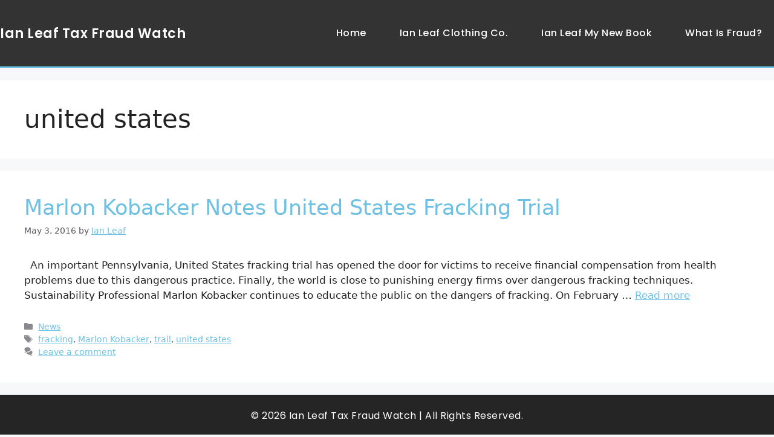

--- FILE ---
content_type: text/css
request_url: https://ianleaf.com/wp-content/litespeed/css/16cdaca7672c8b5a8bc04a0a7e6ef84b.css?ver=2169f
body_size: 584
content:
.elementor-kit-885{--e-global-color-primary:#252525;--e-global-color-secondary:#6EC1E4;--e-global-color-text:#252525;--e-global-color-accent:#6EC1E4;--e-global-color-f5b0f38:#FFFFFF;--e-global-color-b796f9a:#DCDCDC;--e-global-typography-primary-font-family:"Poppins";--e-global-typography-primary-font-size:65px;--e-global-typography-primary-font-weight:bold;--e-global-typography-primary-line-height:1.25em;--e-global-typography-primary-letter-spacing:0.5px;--e-global-typography-secondary-font-family:"Poppins";--e-global-typography-secondary-font-size:35px;--e-global-typography-secondary-font-weight:500;--e-global-typography-secondary-line-height:1.25em;--e-global-typography-secondary-letter-spacing:0.5px;--e-global-typography-text-font-family:"Poppins";--e-global-typography-text-font-size:16px;--e-global-typography-text-font-weight:400;--e-global-typography-text-line-height:1.25em;--e-global-typography-text-letter-spacing:0.5px;--e-global-typography-accent-font-family:"Poppins";--e-global-typography-accent-font-size:16px;--e-global-typography-accent-font-weight:500;--e-global-typography-accent-line-height:1.25em;--e-global-typography-accent-letter-spacing:0.5px;--e-global-typography-dde6916-font-family:"Poppins";--e-global-typography-dde6916-font-size:22px;--e-global-typography-dde6916-font-weight:600;--e-global-typography-dde6916-line-height:1.25em;--e-global-typography-dde6916-letter-spacing:0.5px}.elementor-kit-885 e-page-transition{background-color:#FFBC7D}.elementor-kit-885 a{color:var(--e-global-color-secondary)}.elementor-section.elementor-section-boxed>.elementor-container{max-width:1140px}.e-con{--container-max-width:1140px}.elementor-widget:not(:last-child){margin-block-end:20px}.elementor-element{--widgets-spacing:20px 20px;--widgets-spacing-row:20px;--widgets-spacing-column:20px}{}h1.entry-title{display:var(--page-title-display)}@media(max-width:1024px){.elementor-kit-885{--e-global-typography-primary-font-size:45px;--e-global-typography-primary-line-height:1.25em;--e-global-typography-primary-letter-spacing:0.5px;--e-global-typography-secondary-font-size:25px;--e-global-typography-secondary-line-height:1.25em;--e-global-typography-secondary-letter-spacing:0.5px;--e-global-typography-text-font-size:16px;--e-global-typography-text-line-height:1.25em;--e-global-typography-text-letter-spacing:0.5px;--e-global-typography-accent-font-size:16px;--e-global-typography-accent-line-height:1.25em;--e-global-typography-accent-letter-spacing:0.5px;--e-global-typography-dde6916-font-size:18px;--e-global-typography-dde6916-line-height:1.25em;--e-global-typography-dde6916-letter-spacing:0.5px}.elementor-section.elementor-section-boxed>.elementor-container{max-width:1024px}.e-con{--container-max-width:1024px}}@media(max-width:767px){.elementor-kit-885{--e-global-typography-primary-font-size:25px;--e-global-typography-primary-line-height:1.25em;--e-global-typography-primary-letter-spacing:0.5px;--e-global-typography-secondary-font-size:22px;--e-global-typography-secondary-line-height:1.25em;--e-global-typography-secondary-letter-spacing:0.5px;--e-global-typography-text-font-size:16px;--e-global-typography-text-line-height:1.25em;--e-global-typography-text-letter-spacing:0.5px;--e-global-typography-accent-font-size:16px;--e-global-typography-accent-line-height:1.25em;--e-global-typography-accent-letter-spacing:0.5px;--e-global-typography-dde6916-font-size:18px;--e-global-typography-dde6916-line-height:1.25em;--e-global-typography-dde6916-letter-spacing:0.5px}.elementor-section.elementor-section-boxed>.elementor-container{max-width:767px}.e-con{--container-max-width:767px}}

--- FILE ---
content_type: text/css
request_url: https://ianleaf.com/wp-content/litespeed/css/3b8e416f8037280b052a4d3c2f495ecb.css?ver=c15c8
body_size: 1664
content:
.elementor-920 .elementor-element.elementor-element-fc74d9f:not(.elementor-motion-effects-element-type-background),.elementor-920 .elementor-element.elementor-element-fc74d9f>.elementor-motion-effects-container>.elementor-motion-effects-layer{background-color:#000}.elementor-920 .elementor-element.elementor-element-fc74d9f>.elementor-container{max-width:1300px;min-height:80px}.elementor-920 .elementor-element.elementor-element-fc74d9f{border-style:solid;border-width:0 0 3px 0;border-color:var(--e-global-color-secondary);transition:background 0.3s,border 0.3s,border-radius 0.3s,box-shadow 0.3s;padding:15px 0 15px 0;z-index:9999}.elementor-920 .elementor-element.elementor-element-fc74d9f>.elementor-background-overlay{transition:background 0.3s,border-radius 0.3s,opacity 0.3s}.elementor-920 .elementor-element.elementor-element-2e3b518>.elementor-container{max-width:1300px}.elementor-bc-flex-widget .elementor-920 .elementor-element.elementor-element-70b256b.elementor-column .elementor-widget-wrap{align-items:center}.elementor-920 .elementor-element.elementor-element-70b256b.elementor-column.elementor-element[data-element_type="column"]>.elementor-widget-wrap.elementor-element-populated{align-content:center;align-items:center}.elementor-widget-heading .elementor-heading-title{font-family:var(--e-global-typography-primary-font-family),Sans-serif;font-size:var(--e-global-typography-primary-font-size);font-weight:var(--e-global-typography-primary-font-weight);line-height:var(--e-global-typography-primary-line-height);letter-spacing:var(--e-global-typography-primary-letter-spacing);color:var(--e-global-color-primary)}.elementor-920 .elementor-element.elementor-element-6c0c860 .elementor-heading-title{font-family:var(--e-global-typography-dde6916-font-family),Sans-serif;font-size:var(--e-global-typography-dde6916-font-size);font-weight:var(--e-global-typography-dde6916-font-weight);line-height:var(--e-global-typography-dde6916-line-height);letter-spacing:var(--e-global-typography-dde6916-letter-spacing);color:var(--e-global-color-f5b0f38)}.elementor-widget-nav-menu .elementor-nav-menu .elementor-item{font-family:var(--e-global-typography-primary-font-family),Sans-serif;font-size:var(--e-global-typography-primary-font-size);font-weight:var(--e-global-typography-primary-font-weight);line-height:var(--e-global-typography-primary-line-height);letter-spacing:var(--e-global-typography-primary-letter-spacing)}.elementor-widget-nav-menu .elementor-nav-menu--main .elementor-item{color:var(--e-global-color-text);fill:var(--e-global-color-text)}.elementor-widget-nav-menu .elementor-nav-menu--main .elementor-item:hover,.elementor-widget-nav-menu .elementor-nav-menu--main .elementor-item.elementor-item-active,.elementor-widget-nav-menu .elementor-nav-menu--main .elementor-item.highlighted,.elementor-widget-nav-menu .elementor-nav-menu--main .elementor-item:focus{color:var(--e-global-color-accent);fill:var(--e-global-color-accent)}.elementor-widget-nav-menu .elementor-nav-menu--main:not(.e--pointer-framed) .elementor-item:before,.elementor-widget-nav-menu .elementor-nav-menu--main:not(.e--pointer-framed) .elementor-item:after{background-color:var(--e-global-color-accent)}.elementor-widget-nav-menu .e--pointer-framed .elementor-item:before,.elementor-widget-nav-menu .e--pointer-framed .elementor-item:after{border-color:var(--e-global-color-accent)}.elementor-widget-nav-menu{--e-nav-menu-divider-color:var( --e-global-color-text )}.elementor-widget-nav-menu .elementor-nav-menu--dropdown .elementor-item,.elementor-widget-nav-menu .elementor-nav-menu--dropdown .elementor-sub-item{font-family:var(--e-global-typography-accent-font-family),Sans-serif;font-size:var(--e-global-typography-accent-font-size);font-weight:var(--e-global-typography-accent-font-weight);letter-spacing:var(--e-global-typography-accent-letter-spacing)}.elementor-920 .elementor-element.elementor-element-9324e9c .elementor-menu-toggle{margin:0 auto}.elementor-920 .elementor-element.elementor-element-9324e9c .elementor-nav-menu .elementor-item{font-family:var(--e-global-typography-accent-font-family),Sans-serif;font-size:var(--e-global-typography-accent-font-size);font-weight:var(--e-global-typography-accent-font-weight);line-height:var(--e-global-typography-accent-line-height);letter-spacing:var(--e-global-typography-accent-letter-spacing)}.elementor-920 .elementor-element.elementor-element-9324e9c .elementor-nav-menu--main .elementor-item{color:var(--e-global-color-f5b0f38);fill:var(--e-global-color-f5b0f38);padding-left:20px;padding-right:20px;padding-top:10px;padding-bottom:10px}.elementor-920 .elementor-element.elementor-element-9324e9c .elementor-nav-menu--main .elementor-item.elementor-item-active{color:var(--e-global-color-f5b0f38)}.elementor-920 .elementor-element.elementor-element-9324e9c{--e-nav-menu-horizontal-menu-item-margin:calc( 15px / 2 )}.elementor-920 .elementor-element.elementor-element-9324e9c .elementor-nav-menu--main:not(.elementor-nav-menu--layout-horizontal) .elementor-nav-menu>li:not(:last-child){margin-bottom:15px}.elementor-920 .elementor-element.elementor-element-9324e9c .elementor-nav-menu--dropdown a,.elementor-920 .elementor-element.elementor-element-9324e9c .elementor-menu-toggle{color:#000;fill:#000}.elementor-920 .elementor-element.elementor-element-9324e9c .elementor-nav-menu--dropdown{background-color:var(--e-global-color-f5b0f38);border-style:solid;border-width:0 0 3px 0;border-color:var(--e-global-color-accent)}.elementor-920 .elementor-element.elementor-element-9324e9c .elementor-nav-menu--dropdown a:hover,.elementor-920 .elementor-element.elementor-element-9324e9c .elementor-nav-menu--dropdown a:focus,.elementor-920 .elementor-element.elementor-element-9324e9c .elementor-nav-menu--dropdown a.elementor-item-active,.elementor-920 .elementor-element.elementor-element-9324e9c .elementor-nav-menu--dropdown a.highlighted,.elementor-920 .elementor-element.elementor-element-9324e9c .elementor-menu-toggle:hover,.elementor-920 .elementor-element.elementor-element-9324e9c .elementor-menu-toggle:focus{color:var(--e-global-color-secondary)}.elementor-920 .elementor-element.elementor-element-9324e9c .elementor-nav-menu--dropdown a:hover,.elementor-920 .elementor-element.elementor-element-9324e9c .elementor-nav-menu--dropdown a:focus,.elementor-920 .elementor-element.elementor-element-9324e9c .elementor-nav-menu--dropdown a.elementor-item-active,.elementor-920 .elementor-element.elementor-element-9324e9c .elementor-nav-menu--dropdown a.highlighted{background-color:#FFF0}.elementor-920 .elementor-element.elementor-element-9324e9c .elementor-nav-menu--main .elementor-nav-menu--dropdown,.elementor-920 .elementor-element.elementor-element-9324e9c .elementor-nav-menu__container.elementor-nav-menu--dropdown{box-shadow:0 0 10px 0 rgb(0 0 0 / .5)}.elementor-920 .elementor-element.elementor-element-9324e9c .elementor-nav-menu--main>.elementor-nav-menu>li>.elementor-nav-menu--dropdown,.elementor-920 .elementor-element.elementor-element-9324e9c .elementor-nav-menu__container.elementor-nav-menu--dropdown{margin-top:38px!important}.elementor-920 .elementor-element.elementor-element-9a8815a:not(.elementor-motion-effects-element-type-background),.elementor-920 .elementor-element.elementor-element-9a8815a>.elementor-motion-effects-container>.elementor-motion-effects-layer{background-color:#000}.elementor-920 .elementor-element.elementor-element-9a8815a>.elementor-container{max-width:1300px;min-height:80px}.elementor-920 .elementor-element.elementor-element-9a8815a{border-style:solid;border-width:0 0 3px 0;border-color:var(--e-global-color-secondary);transition:background 0.3s,border 0.3s,border-radius 0.3s,box-shadow 0.3s;padding:15px 0 15px 0;z-index:9999}.elementor-920 .elementor-element.elementor-element-9a8815a>.elementor-background-overlay{transition:background 0.3s,border-radius 0.3s,opacity 0.3s}.elementor-920 .elementor-element.elementor-element-4e50c9f>.elementor-container{max-width:1300px}.elementor-bc-flex-widget .elementor-920 .elementor-element.elementor-element-ff2e233.elementor-column .elementor-widget-wrap{align-items:center}.elementor-920 .elementor-element.elementor-element-ff2e233.elementor-column.elementor-element[data-element_type="column"]>.elementor-widget-wrap.elementor-element-populated{align-content:center;align-items:center}.elementor-920 .elementor-element.elementor-element-a8ea383 .elementor-heading-title{font-family:var(--e-global-typography-dde6916-font-family),Sans-serif;font-size:var(--e-global-typography-dde6916-font-size);font-weight:var(--e-global-typography-dde6916-font-weight);line-height:var(--e-global-typography-dde6916-line-height);letter-spacing:var(--e-global-typography-dde6916-letter-spacing);color:var(--e-global-color-f5b0f38)}.elementor-widget-icon.elementor-view-stacked .elementor-icon{background-color:var(--e-global-color-primary)}.elementor-widget-icon.elementor-view-framed .elementor-icon,.elementor-widget-icon.elementor-view-default .elementor-icon{color:var(--e-global-color-primary);border-color:var(--e-global-color-primary)}.elementor-widget-icon.elementor-view-framed .elementor-icon,.elementor-widget-icon.elementor-view-default .elementor-icon svg{fill:var(--e-global-color-primary)}.elementor-920 .elementor-element.elementor-element-009f2fc .elementor-icon-wrapper{text-align:center}.elementor-920 .elementor-element.elementor-element-009f2fc.elementor-view-stacked .elementor-icon{background-color:var(--e-global-color-f5b0f38)}.elementor-920 .elementor-element.elementor-element-009f2fc.elementor-view-framed .elementor-icon,.elementor-920 .elementor-element.elementor-element-009f2fc.elementor-view-default .elementor-icon{color:var(--e-global-color-f5b0f38);border-color:var(--e-global-color-f5b0f38)}.elementor-920 .elementor-element.elementor-element-009f2fc.elementor-view-framed .elementor-icon,.elementor-920 .elementor-element.elementor-element-009f2fc.elementor-view-default .elementor-icon svg{fill:var(--e-global-color-f5b0f38)}.elementor-920 .elementor-element.elementor-element-009f2fc.elementor-view-stacked .elementor-icon:hover{background-color:var(--e-global-color-secondary)}.elementor-920 .elementor-element.elementor-element-009f2fc.elementor-view-framed .elementor-icon:hover,.elementor-920 .elementor-element.elementor-element-009f2fc.elementor-view-default .elementor-icon:hover{color:var(--e-global-color-secondary);border-color:var(--e-global-color-secondary)}.elementor-920 .elementor-element.elementor-element-009f2fc.elementor-view-framed .elementor-icon:hover,.elementor-920 .elementor-element.elementor-element-009f2fc.elementor-view-default .elementor-icon:hover svg{fill:var(--e-global-color-secondary)}.elementor-theme-builder-content-area{height:400px}.elementor-location-header:before,.elementor-location-footer:before{content:"";display:table;clear:both}@media(max-width:1024px){.elementor-widget-heading .elementor-heading-title{font-size:var(--e-global-typography-primary-font-size);line-height:var(--e-global-typography-primary-line-height);letter-spacing:var(--e-global-typography-primary-letter-spacing)}.elementor-920 .elementor-element.elementor-element-6c0c860 .elementor-heading-title{font-size:var(--e-global-typography-dde6916-font-size);line-height:var(--e-global-typography-dde6916-line-height);letter-spacing:var(--e-global-typography-dde6916-letter-spacing)}.elementor-widget-nav-menu .elementor-nav-menu .elementor-item{font-size:var(--e-global-typography-primary-font-size);line-height:var(--e-global-typography-primary-line-height);letter-spacing:var(--e-global-typography-primary-letter-spacing)}.elementor-widget-nav-menu .elementor-nav-menu--dropdown .elementor-item,.elementor-widget-nav-menu .elementor-nav-menu--dropdown .elementor-sub-item{font-size:var(--e-global-typography-accent-font-size);letter-spacing:var(--e-global-typography-accent-letter-spacing)}.elementor-920 .elementor-element.elementor-element-9324e9c .elementor-nav-menu .elementor-item{font-size:var(--e-global-typography-accent-font-size);line-height:var(--e-global-typography-accent-line-height);letter-spacing:var(--e-global-typography-accent-letter-spacing)}.elementor-920 .elementor-element.elementor-element-9a8815a{padding:15px 15px 15px 15px}.elementor-920 .elementor-element.elementor-element-a8ea383 .elementor-heading-title{font-size:var(--e-global-typography-dde6916-font-size);line-height:var(--e-global-typography-dde6916-line-height);letter-spacing:var(--e-global-typography-dde6916-letter-spacing)}.elementor-920 .elementor-element.elementor-element-009f2fc .elementor-icon-wrapper{text-align:end}.elementor-920 .elementor-element.elementor-element-009f2fc .elementor-icon{font-size:25px}.elementor-920 .elementor-element.elementor-element-009f2fc .elementor-icon svg{height:25px}}@media(max-width:767px){.elementor-widget-heading .elementor-heading-title{font-size:var(--e-global-typography-primary-font-size);line-height:var(--e-global-typography-primary-line-height);letter-spacing:var(--e-global-typography-primary-letter-spacing)}.elementor-920 .elementor-element.elementor-element-6c0c860 .elementor-heading-title{font-size:var(--e-global-typography-dde6916-font-size);line-height:var(--e-global-typography-dde6916-line-height);letter-spacing:var(--e-global-typography-dde6916-letter-spacing)}.elementor-widget-nav-menu .elementor-nav-menu .elementor-item{font-size:var(--e-global-typography-primary-font-size);line-height:var(--e-global-typography-primary-line-height);letter-spacing:var(--e-global-typography-primary-letter-spacing)}.elementor-widget-nav-menu .elementor-nav-menu--dropdown .elementor-item,.elementor-widget-nav-menu .elementor-nav-menu--dropdown .elementor-sub-item{font-size:var(--e-global-typography-accent-font-size);letter-spacing:var(--e-global-typography-accent-letter-spacing)}.elementor-920 .elementor-element.elementor-element-9324e9c .elementor-nav-menu .elementor-item{font-size:var(--e-global-typography-accent-font-size);line-height:var(--e-global-typography-accent-line-height);letter-spacing:var(--e-global-typography-accent-letter-spacing)}.elementor-920 .elementor-element.elementor-element-9a8815a{padding:10px 10px 10px 10px}.elementor-920 .elementor-element.elementor-element-ff2e233{width:85%}.elementor-920 .elementor-element.elementor-element-a8ea383 .elementor-heading-title{font-size:var(--e-global-typography-dde6916-font-size);line-height:var(--e-global-typography-dde6916-line-height);letter-spacing:var(--e-global-typography-dde6916-letter-spacing)}.elementor-920 .elementor-element.elementor-element-290622f{width:15%}.elementor-bc-flex-widget .elementor-920 .elementor-element.elementor-element-290622f.elementor-column .elementor-widget-wrap{align-items:center}.elementor-920 .elementor-element.elementor-element-290622f.elementor-column.elementor-element[data-element_type="column"]>.elementor-widget-wrap.elementor-element-populated{align-content:center;align-items:center}.elementor-920 .elementor-element.elementor-element-290622f>.elementor-element-populated{padding:0 0 0 0}.elementor-920 .elementor-element.elementor-element-009f2fc>.elementor-widget-container{padding:0 0 0 0}.elementor-920 .elementor-element.elementor-element-009f2fc .elementor-icon{font-size:25px}.elementor-920 .elementor-element.elementor-element-009f2fc .elementor-icon svg{height:25px}}@media(min-width:768px){.elementor-920 .elementor-element.elementor-element-70b256b{width:25%}.elementor-920 .elementor-element.elementor-element-9fd4fb8{width:75%}.elementor-920 .elementor-element.elementor-element-ff2e233{width:25%}.elementor-920 .elementor-element.elementor-element-290622f{width:75%}}@media(max-width:1024px) and (min-width:768px){.elementor-920 .elementor-element.elementor-element-ff2e233{width:50%}.elementor-920 .elementor-element.elementor-element-290622f{width:50%}}.elementor-nav-menu .sub-arrow{display:none!important}.elementor-920 .elementor-element.elementor-element-fc74d9f.elementor-sticky--effects{background-color:#252525Cc!important}.elementor-920 .elementor-element.elementor-element-fc74d9f{transition:background-color 5s ease!important}.elementor-920 .elementor-element.elementor-element-fc74d9f.elementor-sticky--effects>.elementor-container{min-height:80px}.elementor-920 .elementor-element.elementor-element-fc74d9f>.elementor-container{transition:min-height 1s ease!important}.elementor-920 .elementor-element.elementor-element-9a8815a.elementor-sticky--effects{background-color:#252525Cc!important}.elementor-920 .elementor-element.elementor-element-9a8815a{transition:background-color 5s ease!important}.elementor-920 .elementor-element.elementor-element-9a8815a.elementor-sticky--effects>.elementor-container{min-height:80px}.elementor-920 .elementor-element.elementor-element-9a8815a>.elementor-container{transition:min-height 1s ease!important}

--- FILE ---
content_type: text/css
request_url: https://ianleaf.com/wp-content/litespeed/css/8bd221ac5fe4ae57b233b2a1b294d457.css?ver=d3260
body_size: 530
content:
.elementor-915 .elementor-element.elementor-element-6d9bb81:not(.elementor-motion-effects-element-type-background),.elementor-915 .elementor-element.elementor-element-6d9bb81>.elementor-motion-effects-container>.elementor-motion-effects-layer{background-color:var(--e-global-color-primary)}.elementor-915 .elementor-element.elementor-element-6d9bb81>.elementor-container{max-width:1300px}.elementor-915 .elementor-element.elementor-element-6d9bb81{transition:background 0.3s,border 0.3s,border-radius 0.3s,box-shadow 0.3s}.elementor-915 .elementor-element.elementor-element-6d9bb81>.elementor-background-overlay{transition:background 0.3s,border-radius 0.3s,opacity 0.3s}.elementor-widget-heading .elementor-heading-title{font-family:var(--e-global-typography-primary-font-family),Sans-serif;font-size:var(--e-global-typography-primary-font-size);font-weight:var(--e-global-typography-primary-font-weight);line-height:var(--e-global-typography-primary-line-height);letter-spacing:var(--e-global-typography-primary-letter-spacing);color:var(--e-global-color-primary)}.elementor-915 .elementor-element.elementor-element-785449a>.elementor-widget-container{padding:25px 0 25px 0}.elementor-915 .elementor-element.elementor-element-785449a{text-align:center}.elementor-915 .elementor-element.elementor-element-785449a .elementor-heading-title{font-family:"Poppins",Sans-serif;font-size:16px;font-weight:400;line-height:1.25em;letter-spacing:.5px;color:var(--e-global-color-f5b0f38)}.elementor-theme-builder-content-area{height:400px}.elementor-location-header:before,.elementor-location-footer:before{content:"";display:table;clear:both}@media(max-width:1024px){.elementor-widget-heading .elementor-heading-title{font-size:var(--e-global-typography-primary-font-size);line-height:var(--e-global-typography-primary-line-height);letter-spacing:var(--e-global-typography-primary-letter-spacing)}.elementor-915 .elementor-element.elementor-element-785449a .elementor-heading-title{font-size:16px;line-height:1.25em;letter-spacing:.5px}}@media(max-width:767px){.elementor-widget-heading .elementor-heading-title{font-size:var(--e-global-typography-primary-font-size);line-height:var(--e-global-typography-primary-line-height);letter-spacing:var(--e-global-typography-primary-letter-spacing)}.elementor-915 .elementor-element.elementor-element-785449a>.elementor-widget-container{padding:15px 0 15px 0}.elementor-915 .elementor-element.elementor-element-785449a .elementor-heading-title{font-size:10px;line-height:1.25em;letter-spacing:.5px}}

--- FILE ---
content_type: text/css
request_url: https://ianleaf.com/wp-content/litespeed/css/4f6b8f4c8658abbe9e4b920640c2d059.css?ver=e61a3
body_size: 922
content:
.elementor-931 .elementor-element.elementor-element-b2ebf11:not(.elementor-motion-effects-element-type-background),.elementor-931 .elementor-element.elementor-element-b2ebf11>.elementor-motion-effects-container>.elementor-motion-effects-layer{background-color:var(--e-global-color-secondary)}.elementor-931 .elementor-element.elementor-element-b2ebf11{transition:background 0.3s,border 0.3s,border-radius 0.3s,box-shadow 0.3s}.elementor-931 .elementor-element.elementor-element-b2ebf11>.elementor-background-overlay{transition:background 0.3s,border-radius 0.3s,opacity 0.3s}.elementor-widget-heading .elementor-heading-title{font-family:var(--e-global-typography-primary-font-family),Sans-serif;font-size:var(--e-global-typography-primary-font-size);font-weight:var(--e-global-typography-primary-font-weight);line-height:var(--e-global-typography-primary-line-height);letter-spacing:var(--e-global-typography-primary-letter-spacing);color:var(--e-global-color-primary)}.elementor-931 .elementor-element.elementor-element-ddf694a .elementor-heading-title{font-family:var(--e-global-typography-primary-font-family),Sans-serif;font-size:var(--e-global-typography-primary-font-size);font-weight:var(--e-global-typography-primary-font-weight);line-height:var(--e-global-typography-primary-line-height);letter-spacing:var(--e-global-typography-primary-letter-spacing);color:var(--e-global-color-f5b0f38)}.elementor-widget-nav-menu .elementor-nav-menu .elementor-item{font-family:var(--e-global-typography-primary-font-family),Sans-serif;font-size:var(--e-global-typography-primary-font-size);font-weight:var(--e-global-typography-primary-font-weight);line-height:var(--e-global-typography-primary-line-height);letter-spacing:var(--e-global-typography-primary-letter-spacing)}.elementor-widget-nav-menu .elementor-nav-menu--main .elementor-item{color:var(--e-global-color-text);fill:var(--e-global-color-text)}.elementor-widget-nav-menu .elementor-nav-menu--main .elementor-item:hover,.elementor-widget-nav-menu .elementor-nav-menu--main .elementor-item.elementor-item-active,.elementor-widget-nav-menu .elementor-nav-menu--main .elementor-item.highlighted,.elementor-widget-nav-menu .elementor-nav-menu--main .elementor-item:focus{color:var(--e-global-color-accent);fill:var(--e-global-color-accent)}.elementor-widget-nav-menu .elementor-nav-menu--main:not(.e--pointer-framed) .elementor-item:before,.elementor-widget-nav-menu .elementor-nav-menu--main:not(.e--pointer-framed) .elementor-item:after{background-color:var(--e-global-color-accent)}.elementor-widget-nav-menu .e--pointer-framed .elementor-item:before,.elementor-widget-nav-menu .e--pointer-framed .elementor-item:after{border-color:var(--e-global-color-accent)}.elementor-widget-nav-menu{--e-nav-menu-divider-color:var( --e-global-color-text )}.elementor-widget-nav-menu .elementor-nav-menu--dropdown .elementor-item,.elementor-widget-nav-menu .elementor-nav-menu--dropdown .elementor-sub-item{font-family:var(--e-global-typography-accent-font-family),Sans-serif;font-size:var(--e-global-typography-accent-font-size);font-weight:var(--e-global-typography-accent-font-weight);letter-spacing:var(--e-global-typography-accent-letter-spacing)}.elementor-931 .elementor-element.elementor-element-3810910 .elementor-nav-menu--dropdown a,.elementor-931 .elementor-element.elementor-element-3810910 .elementor-menu-toggle{color:var(--e-global-color-f5b0f38);fill:var(--e-global-color-f5b0f38)}.elementor-931 .elementor-element.elementor-element-3810910 .elementor-nav-menu--dropdown{background-color:#FFF0}.elementor-931 .elementor-element.elementor-element-3810910 .elementor-nav-menu--dropdown a:hover,.elementor-931 .elementor-element.elementor-element-3810910 .elementor-nav-menu--dropdown a:focus,.elementor-931 .elementor-element.elementor-element-3810910 .elementor-nav-menu--dropdown a.elementor-item-active,.elementor-931 .elementor-element.elementor-element-3810910 .elementor-nav-menu--dropdown a.highlighted,.elementor-931 .elementor-element.elementor-element-3810910 .elementor-menu-toggle:hover,.elementor-931 .elementor-element.elementor-element-3810910 .elementor-menu-toggle:focus{color:var(--e-global-color-primary)}.elementor-931 .elementor-element.elementor-element-3810910 .elementor-nav-menu--dropdown a:hover,.elementor-931 .elementor-element.elementor-element-3810910 .elementor-nav-menu--dropdown a:focus,.elementor-931 .elementor-element.elementor-element-3810910 .elementor-nav-menu--dropdown a.elementor-item-active,.elementor-931 .elementor-element.elementor-element-3810910 .elementor-nav-menu--dropdown a.highlighted{background-color:#FFF0}#elementor-popup-modal-931 .dialog-widget-content{background-color:var(--e-global-color-secondary)}#elementor-popup-modal-931{background-color:var(--e-global-color-secondary);justify-content:center;align-items:center;pointer-events:all}#elementor-popup-modal-931 .dialog-message{width:1000px;height:100vh;align-items:center}#elementor-popup-modal-931 .dialog-close-button{display:flex}#elementor-popup-modal-931 .dialog-close-button i{color:var(--e-global-color-primary)}#elementor-popup-modal-931 .dialog-close-button svg{fill:var(--e-global-color-primary)}@media(max-width:1024px){.elementor-931 .elementor-element.elementor-element-b2ebf11{padding:0 25px 0 25px}.elementor-widget-heading .elementor-heading-title{font-size:var(--e-global-typography-primary-font-size);line-height:var(--e-global-typography-primary-line-height);letter-spacing:var(--e-global-typography-primary-letter-spacing)}.elementor-931 .elementor-element.elementor-element-ddf694a{text-align:center}.elementor-931 .elementor-element.elementor-element-ddf694a .elementor-heading-title{font-size:var(--e-global-typography-primary-font-size);line-height:var(--e-global-typography-primary-line-height);letter-spacing:var(--e-global-typography-primary-letter-spacing)}.elementor-widget-nav-menu .elementor-nav-menu .elementor-item{font-size:var(--e-global-typography-primary-font-size);line-height:var(--e-global-typography-primary-line-height);letter-spacing:var(--e-global-typography-primary-letter-spacing)}.elementor-widget-nav-menu .elementor-nav-menu--dropdown .elementor-item,.elementor-widget-nav-menu .elementor-nav-menu--dropdown .elementor-sub-item{font-size:var(--e-global-typography-accent-font-size);letter-spacing:var(--e-global-typography-accent-letter-spacing)}.elementor-931 .elementor-element.elementor-element-3810910>.elementor-widget-container{margin:0 0 0 0;padding:0 0 0 0}.elementor-931 .elementor-element.elementor-element-3810910 .elementor-nav-menu--dropdown a{padding-left:20px;padding-right:20px;padding-top:10px;padding-bottom:10px}#elementor-popup-modal-931 .dialog-close-button{top:5%;font-size:25px}body:not(.rtl) #elementor-popup-modal-931 .dialog-close-button{right:5%}body.rtl #elementor-popup-modal-931 .dialog-close-button{left:5%}}@media(max-width:767px){.elementor-widget-heading .elementor-heading-title{font-size:var(--e-global-typography-primary-font-size);line-height:var(--e-global-typography-primary-line-height);letter-spacing:var(--e-global-typography-primary-letter-spacing)}.elementor-931 .elementor-element.elementor-element-ddf694a .elementor-heading-title{font-size:var(--e-global-typography-primary-font-size);line-height:var(--e-global-typography-primary-line-height);letter-spacing:var(--e-global-typography-primary-letter-spacing)}.elementor-widget-nav-menu .elementor-nav-menu .elementor-item{font-size:var(--e-global-typography-primary-font-size);line-height:var(--e-global-typography-primary-line-height);letter-spacing:var(--e-global-typography-primary-letter-spacing)}.elementor-widget-nav-menu .elementor-nav-menu--dropdown .elementor-item,.elementor-widget-nav-menu .elementor-nav-menu--dropdown .elementor-sub-item{font-size:var(--e-global-typography-accent-font-size);letter-spacing:var(--e-global-typography-accent-letter-spacing)}}